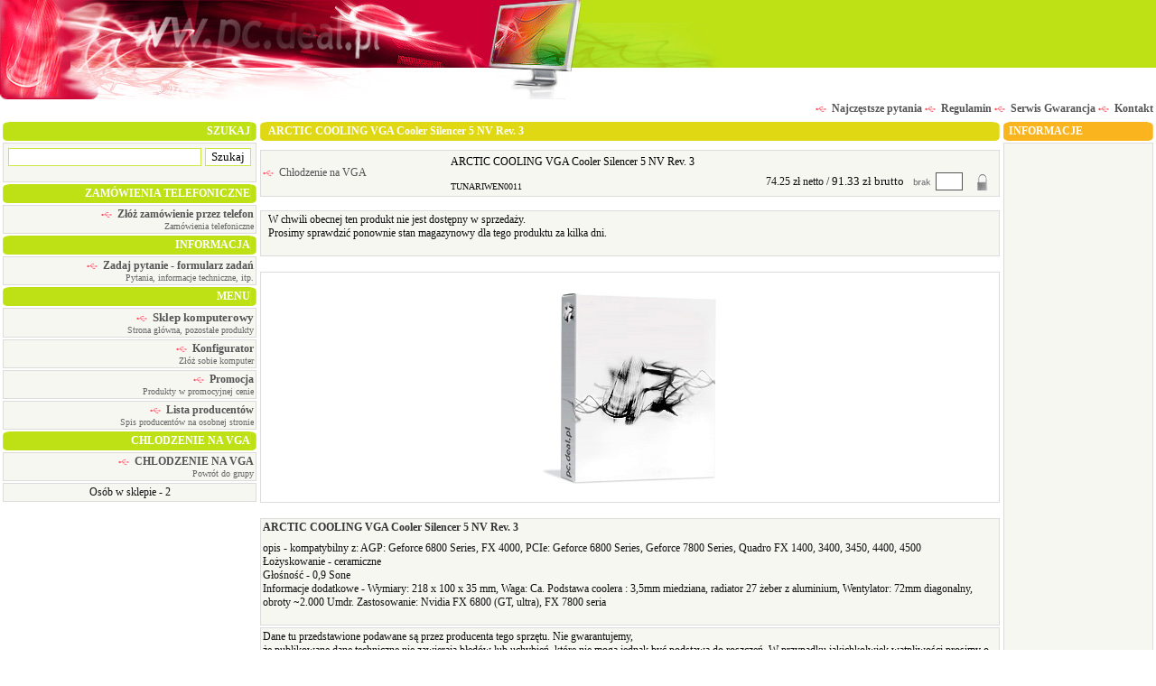

--- FILE ---
content_type: text/html; charset=utf-8
request_url: https://www.google.com/recaptcha/api2/aframe
body_size: 268
content:
<!DOCTYPE HTML><html><head><meta http-equiv="content-type" content="text/html; charset=UTF-8"></head><body><script nonce="7KW6IWkDWOHT9w20qo6eXw">/** Anti-fraud and anti-abuse applications only. See google.com/recaptcha */ try{var clients={'sodar':'https://pagead2.googlesyndication.com/pagead/sodar?'};window.addEventListener("message",function(a){try{if(a.source===window.parent){var b=JSON.parse(a.data);var c=clients[b['id']];if(c){var d=document.createElement('img');d.src=c+b['params']+'&rc='+(localStorage.getItem("rc::a")?sessionStorage.getItem("rc::b"):"");window.document.body.appendChild(d);sessionStorage.setItem("rc::e",parseInt(sessionStorage.getItem("rc::e")||0)+1);localStorage.setItem("rc::h",'1766490702842');}}}catch(b){}});window.parent.postMessage("_grecaptcha_ready", "*");}catch(b){}</script></body></html>